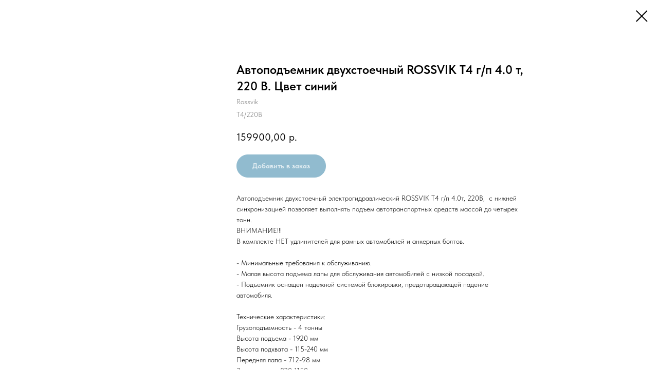

--- FILE ---
content_type: text/html; charset=UTF-8
request_url: https://www.remmaster-group.ru/b2b/ob_sto/up/2p/tproduct/482926199-759563070761-avtopodemnik-dvuhstoechnii-rossvik-t4-gp
body_size: 14414
content:
<!DOCTYPE html><html><head><meta charset="utf-8" /><meta http-equiv="Content-Type" content="text/html; charset=utf-8" /><meta name="viewport" content="width=device-width, initial-scale=1.0" /> <meta name="yandex-verification" content="62d74a1ab46dd034" /><!--metatextblock-->
<title>Автоподъемник двухстоечный ROSSVIK T4 г/п 4.0 т, 220 В. Цвет синий | РЕММАСТЕР Пермь, продажа оборудования для автосервисов и СТО</title>
<meta name="description" content="Автоподъемник двухстоечный ROSSVIK T4 грузоподъемностью 4.0 т, 220 В. цвет синий, купить в компании Реммастер Пермь. Современное подъемное оборудование для автосервисов по выгодной цене. Доставка в любой регион РФ.">
<meta name="keywords" content="Автоподъемник двухстоечный ROSSVIK T4">
<meta property="og:title" content="Автоподъемник двухстоечный ROSSVIK T4 г/п 4.0 т, 220 В. Цвет синий | РЕММАСТЕР Пермь, продажа оборудования для автосервисов и СТО" />
<meta property="og:description" content="Автоподъемник двухстоечный ROSSVIK T4 грузоподъемностью 4.0 т, 220 В. цвет синий, купить в компании Реммастер Пермь. Современное подъемное оборудование для автосервисов по выгодной цене. Доставка в любой регион РФ." />
<meta property="og:type" content="website" />
<meta property="og:url" content="https://www.remmaster-group.ru/b2b/ob_sto/up/2p/tproduct/482926199-759563070761-avtopodemnik-dvuhstoechnii-rossvik-t4-gp" />
<meta property="og:image" content="https://static.tildacdn.com/stor3235-3866-4737-a366-616164323464/49708175.png" />
<link rel="canonical" href="https://www.remmaster-group.ru/b2b/ob_sto/up/2p/tproduct/482926199-759563070761-avtopodemnik-dvuhstoechnii-rossvik-t4-gp" />
<!--/metatextblock--><meta name="format-detection" content="telephone=no" /><meta http-equiv="x-dns-prefetch-control" content="on"><link rel="dns-prefetch" href="https://ws.tildacdn.com"><link rel="dns-prefetch" href="https://static.tildacdn.com"><link rel="shortcut icon" href="https://static.tildacdn.com/tild3037-3930-4832-b239-343261663663/favicon.ico" type="image/x-icon" /><link rel="apple-touch-icon" href="https://static.tildacdn.com/tild6638-3464-4230-b634-373736316461/logo_quad.png"><link rel="apple-touch-icon" sizes="76x76" href="https://static.tildacdn.com/tild6638-3464-4230-b634-373736316461/logo_quad.png"><link rel="apple-touch-icon" sizes="152x152" href="https://static.tildacdn.com/tild6638-3464-4230-b634-373736316461/logo_quad.png"><link rel="apple-touch-startup-image" href="https://static.tildacdn.com/tild6638-3464-4230-b634-373736316461/logo_quad.png"><meta name="msapplication-TileColor" content="#000000"><meta name="msapplication-TileImage" content="https://static.tildacdn.com/tild3039-6362-4163-b163-333538356665/logo_quad.png"><!-- Assets --><script src="https://neo.tildacdn.com/js/tilda-fallback-1.0.min.js" async charset="utf-8"></script><link rel="stylesheet" href="https://static.tildacdn.com/css/tilda-grid-3.0.min.css" type="text/css" media="all" onerror="this.loaderr='y';"/><link rel="stylesheet" href="https://static.tildacdn.com/ws/project2135556/tilda-blocks-page29731715.min.css?t=1727156913" type="text/css" media="all" onerror="this.loaderr='y';" /><link rel="stylesheet" href="https://static.tildacdn.com/css/tilda-animation-2.0.min.css" type="text/css" media="all" onerror="this.loaderr='y';" /><link rel="stylesheet" href="https://static.tildacdn.com/css/tilda-forms-1.0.min.css" type="text/css" media="all" onerror="this.loaderr='y';" /><link rel="stylesheet" href="https://static.tildacdn.com/css/tilda-popup-1.1.min.css" type="text/css" media="all" /><link rel="stylesheet" href="https://static.tildacdn.com/css/tilda-slds-1.4.min.css" type="text/css" media="all" /><link rel="stylesheet" href="https://static.tildacdn.com/css/tilda-catalog-1.1.min.css" type="text/css" media="all" /><link rel="stylesheet" href="https://static.tildacdn.com/css/tilda-cover-1.0.min.css" type="text/css" media="all" onerror="this.loaderr='y';" /><link rel="stylesheet" href="https://static.tildacdn.com/css/tilda-cart-1.0.min.css" type="text/css" media="all" onerror="this.loaderr='y';" /><link rel="stylesheet" href="https://static.tildacdn.com/css/tilda-zoom-2.0.min.css" type="text/css" media="all" /><link rel="stylesheet" href="https://static.tildacdn.com/css/fonts-tildasans.css" type="text/css" media="all" onerror="this.loaderr='y';" /><script nomodule src="https://static.tildacdn.com/js/tilda-polyfill-1.0.min.js" charset="utf-8"></script><script type="text/javascript">function t_onReady(func) {
if (document.readyState != 'loading') {
func();
} else {
document.addEventListener('DOMContentLoaded', func);
}
}
function t_onFuncLoad(funcName, okFunc, time) {
if (typeof window[funcName] === 'function') {
okFunc();
} else {
setTimeout(function() {
t_onFuncLoad(funcName, okFunc, time);
},(time || 100));
}
}function t_throttle(fn, threshhold, scope) {return function () {fn.apply(scope || this, arguments);};}function t396_initialScale(t){t=document.getElementById("rec"+t);if(t){t=t.querySelector(".t396__artboard");if(t){var e,r=document.documentElement.clientWidth,a=[];if(i=t.getAttribute("data-artboard-screens"))for(var i=i.split(","),l=0;l<i.length;l++)a[l]=parseInt(i[l],10);else a=[320,480,640,960,1200];for(l=0;l<a.length;l++){var n=a[l];n<=r&&(e=n)}var o="edit"===window.allrecords.getAttribute("data-tilda-mode"),d="center"===t396_getFieldValue(t,"valign",e,a),c="grid"===t396_getFieldValue(t,"upscale",e,a),s=t396_getFieldValue(t,"height_vh",e,a),u=t396_getFieldValue(t,"height",e,a),g=!!window.opr&&!!window.opr.addons||!!window.opera||-1!==navigator.userAgent.indexOf(" OPR/");if(!o&&d&&!c&&!s&&u&&!g){for(var _=parseFloat((r/e).toFixed(3)),f=[t,t.querySelector(".t396__carrier"),t.querySelector(".t396__filter")],l=0;l<f.length;l++)f[l].style.height=Math.floor(parseInt(u,10)*_)+"px";t396_scaleInitial__getElementsToScale(t).forEach(function(t){t.style.zoom=_})}}}}function t396_scaleInitial__getElementsToScale(t){return t?Array.prototype.slice.call(t.children).filter(function(t){return t&&(t.classList.contains("t396__elem")||t.classList.contains("t396__group"))}):[]}function t396_getFieldValue(t,e,r,a){var i=a[a.length-1],l=r===i?t.getAttribute("data-artboard-"+e):t.getAttribute("data-artboard-"+e+"-res-"+r);if(!l)for(var n=0;n<a.length;n++){var o=a[n];if(!(o<=r)&&(l=o===i?t.getAttribute("data-artboard-"+e):t.getAttribute("data-artboard-"+e+"-res-"+o)))break}return l}</script><script src="https://static.tildacdn.com/js/jquery-1.10.2.min.js" charset="utf-8" onerror="this.loaderr='y';"></script> <script src="https://static.tildacdn.com/js/tilda-scripts-3.0.min.js" charset="utf-8" defer onerror="this.loaderr='y';"></script><script src="https://static.tildacdn.com/ws/project2135556/tilda-blocks-page29731715.min.js?t=1727156913" charset="utf-8" onerror="this.loaderr='y';"></script><script src="https://static.tildacdn.com/js/tilda-lazyload-1.0.min.js" charset="utf-8" async onerror="this.loaderr='y';"></script><script src="https://static.tildacdn.com/js/tilda-animation-2.0.min.js" charset="utf-8" async onerror="this.loaderr='y';"></script><script src="https://static.tildacdn.com/js/tilda-menu-1.0.min.js" charset="utf-8" async onerror="this.loaderr='y';"></script><script src="https://static.tildacdn.com/js/tilda-zero-1.1.min.js" charset="utf-8" async onerror="this.loaderr='y';"></script><script src="https://static.tildacdn.com/js/hammer.min.js" charset="utf-8" async onerror="this.loaderr='y';"></script><script src="https://static.tildacdn.com/js/tilda-slds-1.4.min.js" charset="utf-8" async onerror="this.loaderr='y';"></script><script src="https://static.tildacdn.com/js/tilda-products-1.0.min.js" charset="utf-8" async onerror="this.loaderr='y';"></script><script src="https://static.tildacdn.com/js/tilda-catalog-1.1.min.js" charset="utf-8" async onerror="this.loaderr='y';"></script><script src="https://static.tildacdn.com/js/tilda-forms-1.0.min.js" charset="utf-8" async onerror="this.loaderr='y';"></script><script src="https://static.tildacdn.com/js/tilda-cover-1.0.min.js" charset="utf-8" async onerror="this.loaderr='y';"></script><script src="https://static.tildacdn.com/js/tilda-popup-1.0.min.js" charset="utf-8" async onerror="this.loaderr='y';"></script><script src="https://static.tildacdn.com/js/tilda-cart-1.0.min.js" charset="utf-8" async onerror="this.loaderr='y';"></script><script src="https://static.tildacdn.com/js/tilda-zoom-2.0.min.js" charset="utf-8" async onerror="this.loaderr='y';"></script><script src="https://static.tildacdn.com/js/tilda-zero-scale-1.0.min.js" charset="utf-8" async onerror="this.loaderr='y';"></script><script src="https://static.tildacdn.com/js/tilda-skiplink-1.0.min.js" charset="utf-8" async onerror="this.loaderr='y';"></script><script src="https://static.tildacdn.com/js/tilda-events-1.0.min.js" charset="utf-8" async onerror="this.loaderr='y';"></script>
<meta name="yandex-verification" content="ba55122ad0155533" />
<!-- calltouch -->
<script>
(function(w,d,n,c){w.CalltouchDataObject=n;w[n]=function(){w[n]["callbacks"].push(arguments)};if(!w[n]["callbacks"]){w[n]["callbacks"]=[]}w[n]["loaded"]=false;if(typeof c!=="object"){c=[c]}w[n]["counters"]=c;for(var i=0;i<c.length;i+=1){p(c[i])}function p(cId){var a=d.getElementsByTagName("script")[0],s=d.createElement("script"),i=function(){a.parentNode.insertBefore(s,a)},m=typeof Array.prototype.find === 'function',n=m?"init-min.js":"init.js";s.async=true;s.src="https://mod.calltouch.ru/"+n+"?id="+cId;if(w.opera=="[object Opera]"){d.addEventListener("DOMContentLoaded",i,false)}else{i()}}})(window,document,"ct","m256ujlf");
</script>
<!-- calltouch -->
<!-- calltouch requsest -->
<script type="text/javascript">
    Element.prototype.matches || (Element.prototype.matches = Element.prototype.matchesSelector || Element.prototype.webkitMatchesSelector || Element.prototype.mozMatchesSelector || Element.prototype.msMatchesSelector), Element.prototype.closest || (Element.prototype.closest = function (e) { for (var t = this; t;) { if (t.matches(e)) return t; t = t.parentElement } return null });
    var ct_get_val = function (form, selector) { if (!!form.querySelector(selector)) { return form.querySelector(selector).value; } else { return ''; } }
    var calltouch_sender = function (form, is_zero_block) {
        console.log(form);
        var fio = ct_get_val(form, 'input[data-tilda-rule="name"]'); if (!fio) { fio = ct_get_val(form, 'input[name="name"],input[name="Name"]'); }
        var phone = ct_get_val(form, 'input[data-tilda-rule="phone"]'); if (!phone) { phone = ct_get_val(form, 'input[name="phone"],input[name="Phone"]'); }
        var email = ct_get_val(form, 'input[data-tilda-rule="email"]'); if (!email) { email = ct_get_val(form, 'input[name="email"],input[name="Email"]'); }
        var sub = 'Заявка с ' + location.hostname;
        //if (ct_get_val(form, 'input[name="tildaspec-formname"]').length > 0) { sub = ct_get_val(form, 'input[name="tildaspec-formname"]'); }
        var ct_data = {
            fio: fio,
            phoneNumber: phone,
            email: email,
            subject: sub,
            requestUrl: location.href,
            sessionId: window.ct('calltracking_params','m256ujlf').sessionId
        };
        var post_data = Object.keys(ct_data).reduce(function (a, k) { if (!!ct_data[k]) { a.push(k + '=' + encodeURIComponent(ct_data[k])); } return a }, []).join('&');
        var ct_site_id = window.ct('calltracking_params','m256ujlf').siteId;
        var ct_valid = !!phone || !!email;
        console.log(ct_data, ct_valid);
        if (ct_valid && !window.ct_snd_flag) {
            window.ct_snd_flag = 1; setTimeout(function () { window.ct_snd_flag = 0; }, 20000);
            calltouch_send_request(post_data, ct_site_id);
        }
        if (is_zero_block) { var su = form.getAttribute('data-success-url'); if (su) { console.log('ct_start_timeout'); setTimeout(function () { console.log('ct_end_timeout'); window.location.href = su; }, 1000); } }
    }
    var set_calltouch_listener = function (form, is_zero_block) {
        form.addEventListener('tildaform:aftersuccess', function (e) { calltouch_sender(form, is_zero_block); });
        if (!is_zero_block) {
            var success_callback = form.getAttribute('data-success-callback'); var formsended_callback = form.getAttribute('data-formsended-callback');
            if (!!success_callback) {
                if (success_callback == 't702_onSuccess') { window.t702_onSuccess_def = success_callback; form.setAttribute('data-success-callback', 't702_onSuccess_ct_fix'); }
                if (success_callback == 't396_onSuccess') { window.t396_onSuccess_def = success_callback; form.setAttribute('data-success-callback', 't396_onSuccess_ct_fix'); }
                if (success_callback == 't678_onSuccess') { window.t678_onSuccess_def = success_callback; form.setAttribute('data-success-callback', 't678_onSuccess_ct_fix'); }
            }
            if (!!formsended_callback) {
                if (formsended_callback == 't706_onSuccessCallback') { window.t706_onSuccessCallback_def = form.getAttribute('data-formsended-callback'); form.setAttribute('data-formsended-callback', 't706_onSuccessCallback_ct_fix'); }
            }
        }
    }
    var calltouch_send_request = function (post_data, ct_site_id) { var ct_url = 'https://api.calltouch.ru/calls-service/RestAPI/requests/' + ct_site_id + '/register/'; if (window.jQuery) { jQuery.ajax({ url: ct_url, dataType: 'json', type: 'POST', data: post_data, async: false }); } else { var request = window.ActiveXObject ? new ActiveXObject("Microsoft.XMLHTTP") : new XMLHttpRequest(); request.open('POST', ct_url, true); request.setRequestHeader('Content-Type', 'application/x-www-form-urlencoded'); request.send(post_data); } }
    if (document.readyState !== 'loading') {
        [].forEach.call(document.querySelectorAll('form'), function (el) { set_calltouch_listener(el, false); });
    } else {
        document.addEventListener('DOMContentLoaded', function () {
            [].forEach.call(document.querySelectorAll('form'), function (el) { set_calltouch_listener(el, false); });
        });
    }
    window.t396_onSuccess = function (form) { if (!form) return; if (!form.id) { calltouch_sender(form[0], true); } else { calltouch_sender(form, true); } }
    window.t702_onSuccess_ct_fix = function (form) { console.log('ct_start_timeout'); setTimeout(function () { console.log('ct_end_timeout'); window[window.t702_onSuccess_def](form); }, 1000); }
    window.t396_onSuccess_ct_fix = function (form) { console.log('ct_start_timeout'); setTimeout(function () { console.log('ct_end_timeout'); window[window.t396_onSuccess_def](form); }, 1000); }
    window.t678_onSuccess_ct_fix = function (form) { console.log('ct_start_timeout'); setTimeout(function () { console.log('ct_end_timeout'); window[window.t678_onSuccess_def](form); }, 1000); }
    window.t706_onSuccessCallback_ct_fix = function (form) { console.log('ct_start_timeout'); setTimeout(function () { console.log('ct_end_timeout'); window[window.t706_onSuccessCallback_def](form); }, 1000); }
</script>
<!-- calltouch requsest -->
<script type="text/javascript">window.dataLayer = window.dataLayer || [];</script><script type="text/javascript">(function () {
if((/bot|google|yandex|baidu|bing|msn|duckduckbot|teoma|slurp|crawler|spider|robot|crawling|facebook/i.test(navigator.userAgent))===false && typeof(sessionStorage)!='undefined' && sessionStorage.getItem('visited')!=='y' && document.visibilityState){
var style=document.createElement('style');
style.type='text/css';
style.innerHTML='@media screen and (min-width: 980px) {.t-records {opacity: 0;}.t-records_animated {-webkit-transition: opacity ease-in-out .2s;-moz-transition: opacity ease-in-out .2s;-o-transition: opacity ease-in-out .2s;transition: opacity ease-in-out .2s;}.t-records.t-records_visible {opacity: 1;}}';
document.getElementsByTagName('head')[0].appendChild(style);
function t_setvisRecs(){
var alr=document.querySelectorAll('.t-records');
Array.prototype.forEach.call(alr, function(el) {
el.classList.add("t-records_animated");
});
setTimeout(function () {
Array.prototype.forEach.call(alr, function(el) {
el.classList.add("t-records_visible");
});
sessionStorage.setItem("visited", "y");
}, 400);
} 
document.addEventListener('DOMContentLoaded', t_setvisRecs);
}
})();</script></head><body class="t-body" style="margin:0;"><!--allrecords--><div id="allrecords" class="t-records" data-product-page="y" data-hook="blocks-collection-content-node" data-tilda-project-id="2135556" data-tilda-page-id="29731715" data-tilda-page-alias="b2b/ob_sto/up/2p" data-tilda-formskey="2ffc54d95d8169120d2d660c635fb68f" data-tilda-lazy="yes" data-tilda-root-zone="com" data-tilda-project-headcode="yes" data-tilda-ts="y">
<!-- PRODUCT START -->

                
                        
                    
        
        

<div id="rec482926199" class="r t-rec" style="background-color:#ffffff;" data-bg-color="#ffffff">
    <div class="t-store t-store__prod-snippet__container">

        
        
        <a href="https://www.remmaster-group.ru/b2b/ob_sto/up/2p" class="t-popup__close" style="position:absolute; background-color:#ffffff">
            <div class="t-popup__close-wrapper">
                <svg class="t-popup__close-icon t-popup__close-icon_arrow" width="26px" height="26px" viewBox="0 0 26 26" version="1.1" xmlns="http://www.w3.org/2000/svg" xmlns:xlink="http://www.w3.org/1999/xlink"><path d="M10.4142136,5 L11.8284271,6.41421356 L5.829,12.414 L23.4142136,12.4142136 L23.4142136,14.4142136 L5.829,14.414 L11.8284271,20.4142136 L10.4142136,21.8284271 L2,13.4142136 L10.4142136,5 Z" fill="#000000"></path></svg>
                <svg class="t-popup__close-icon t-popup__close-icon_cross" width="23px" height="23px" viewBox="0 0 23 23" version="1.1" xmlns="http://www.w3.org/2000/svg" xmlns:xlink="http://www.w3.org/1999/xlink"><g stroke="none" stroke-width="1" fill="#000000" fill-rule="evenodd"><rect transform="translate(11.313708, 11.313708) rotate(-45.000000) translate(-11.313708, -11.313708) " x="10.3137085" y="-3.6862915" width="2" height="30"></rect><rect transform="translate(11.313708, 11.313708) rotate(-315.000000) translate(-11.313708, -11.313708) " x="10.3137085" y="-3.6862915" width="2" height="30"></rect></g></svg>
            </div>
        </a>
        
        <div class="js-store-product js-product t-store__product-snippet" data-product-lid="759563070761" data-product-uid="759563070761" itemscope itemtype="http://schema.org/Product">
            <meta itemprop="productID" content="759563070761" />

            <div class="t-container">
                <div>
                    <meta itemprop="image" content="https://static.tildacdn.com/stor3235-3866-4737-a366-616164323464/49708175.png" />
                    <div class="t-store__prod-popup__slider js-store-prod-slider t-store__prod-popup__col-left t-col t-col_4">
                        <div class="js-product-img" style="width:100%;padding-bottom:75%;background-size:cover;opacity:0;">
                        </div>
                    </div>
                    <div class="t-store__prod-popup__info t-align_left t-store__prod-popup__col-right t-col t-col_6">

                        <div class="t-store__prod-popup__title-wrapper">
                            <h1 class="js-store-prod-name js-product-name t-store__prod-popup__name t-name t-name_xl" itemprop="name" >Автоподъемник двухстоечный ROSSVIK T4 г/п 4.0 т, 220 В. Цвет синий</h1>
                            <div class="t-store__prod-popup__brand t-descr t-descr_xxs" itemprop="brand" itemscope itemtype="https://schema.org/Brand">
                                <span itemprop="name" class="js-product-brand">Rossvik</span>                            </div>
                            <div class="t-store__prod-popup__sku t-descr t-descr_xxs">
                                <span class="js-store-prod-sku js-product-sku" translate="no" itemprop="sku">
                                    T4/220В
                                </span>
                            </div>
                        </div>

                                                                        <div itemprop="offers" itemscope itemtype="http://schema.org/Offer" style="display:none;">
                            <meta itemprop="serialNumber" content="759563070761" />
                                                        <meta itemprop="sku" content="T4/220В" />
                                                        <meta itemprop="price" content="159900.00" />
                            <meta itemprop="priceCurrency" content="RUB" />
                                                        <link itemprop="availability" href="http://schema.org/InStock">
                                                    </div>
                        
                                                
                        <div class="js-store-price-wrapper t-store__prod-popup__price-wrapper">
                            <div class="js-store-prod-price t-store__prod-popup__price t-store__prod-popup__price-item t-name t-name_md" style="font-weight:400;">
                                                                <div class="js-product-price js-store-prod-price-val t-store__prod-popup__price-value" data-product-price-def="159900.0000" data-product-price-def-str="159900,00">159900,00</div><div class="t-store__prod-popup__price-currency" translate="no">р.</div>
                                                            </div>
                            <div class="js-store-prod-price-old t-store__prod-popup__price_old t-store__prod-popup__price-item t-name t-name_md" style="font-weight:400;display:none;">
                                                                <div class="js-store-prod-price-old-val t-store__prod-popup__price-value"></div><div class="t-store__prod-popup__price-currency" translate="no">р.</div>
                                                            </div>
                        </div>

                        <div class="js-product-controls-wrapper">
                        </div>

                        <div class="t-store__prod-popup__links-wrapper">
                                                    </div>

                                                <div class="t-store__prod-popup__btn-wrapper"   tt="Добавить в заказ">
                                                        <a href="#order" class="t-store__prod-popup__btn t-store__prod-popup__btn_disabled t-btn t-btn_sm" style="color:#ffffff;background-color:#24789f;border:1px solid #24789f;border-radius:30px;-moz-border-radius:30px;-webkit-border-radius:30px;">
                                <table style="width:100%; height:100%;">
                                    <tbody>
                                        <tr>
                                            <td class="js-store-prod-popup-buy-btn-txt">Добавить в заказ</td>
                                        </tr>
                                    </tbody>
                                </table>
                            </a>
                                                    </div>
                        
                        <div class="js-store-prod-text t-store__prod-popup__text t-descr t-descr_xxs" >
                                                    <div class="js-store-prod-all-text" itemprop="description">
                                Автоподъемник двухстоечный электрогидравлический ROSSVIK T4 г/п 4.0т, 220В,&nbsp;&nbsp;с нижней синхронизацией позволяет выполнять подъем автотранспортных средств массой до четырех тонн.<br />ВНИМАНИЕ!!!<br />В комплекте НЕТ удлинителей для рамных автомобилей и анкерных болтов.<br /><br />- Минимальные требования к обслуживанию.<br />- Малая высота подъема лапы для обслуживания автомобилей с низкой посадкой.<br />- Подъемник оснащен надежной системой блокировки, предотвращающей падение автомобиля.<br /><br />Технические характеристики:<br />Грузоподъемность - 4 тонны<br />Высота подъема - 1920 мм<br />Высота подхвата - 115-240 мм<br />Передняя лапа - 712-98 мм<br />Задняя лапа - 830-1150 мм<br />Расстояние между стойками - 2799 мм<br />Ширина проезда - 2500 мм<br />Время подъема - 40-60 сек<br />Напряжение питания&nbsp;&nbsp;- 220В<br />Мощность - 2,2 кВт<br />Ширина - 3420 мм<br />Высота - 2826 мм<br />Вес нетто/брутто - 580/630 кг<br /><br />Упаковка - 2950*540*700 мм<br />&nbsp;&nbsp;&nbsp;&nbsp;&nbsp;&nbsp;&nbsp;&nbsp;&nbsp;&nbsp;&nbsp;&nbsp;&nbsp;&nbsp;&nbsp;&nbsp;&nbsp;&nbsp;&nbsp;&nbsp;&nbsp;&nbsp;&nbsp;&nbsp;1000*300*400 мм<br /><br />Механическая система стопоров, съем с двух колонн.                            </div>
                                                                            <div class="js-store-prod-all-charcs">
                                                                                                                                                                        </div>
                                                </div>

                    </div>
                </div>

                            </div>
        </div>
                <div class="js-store-error-msg t-store__error-msg-cont"></div>
        <div itemscope itemtype="http://schema.org/ImageGallery" style="display:none;">
                                            <div itemprop="associatedMedia" itemscope itemtype="https://schema.org/ImageObject" style="display:none;">
                    <meta itemprop="image" content="https://static.tildacdn.com/stor3235-3866-4737-a366-616164323464/49708175.png" />
                    <meta itemprop="caption" content="автоподъемник двухстоечный ROSSVIK T4" />
                </div>
                                    </div>

    </div>

                        
                        
    
    <style>
        /* body bg color */
        
        .t-body {
            background-color:#ffffff;
        }
        

        /* body bg color end */
        /* Slider stiles */
        .t-slds__bullet_active .t-slds__bullet_body {
            background-color: #000000 !important;
        }

        .t-slds__bullet:hover .t-slds__bullet_body {
            background-color: #000000 !important;
        }
        /* Slider stiles end */
    </style>
    

        
        
        
        
        
        <style>
        .t-store__product-snippet .t-btn:not(.t-animate_no-hover):hover{
            background-color: #ffffff !important;
            color: #24789f !important;
            border-color: #24789f !important;
            
    	}
        .t-store__product-snippet .t-btn:not(.t-animate_no-hover){
            -webkit-transition: background-color 0.2s ease-in-out, color 0.2s ease-in-out, border-color 0.2s ease-in-out, box-shadow 0.2s ease-in-out; transition: background-color 0.2s ease-in-out, color 0.2s ease-in-out, border-color 0.2s ease-in-out, box-shadow 0.2s ease-in-out;
        }
        </style>
        

        
        
    <style>
        

        

        
    </style>
    
    
        
    <style>
        
    </style>
    
    
        
    <style>
        
    </style>
    
    
        
        <style>
    
                                    
        </style>
    
    
    <div class="js-store-tpl-slider-arrows" style="display: none;">
                


<div class="t-slds__arrow_wrapper t-slds__arrow_wrapper-left" data-slide-direction="left">
  <div class="t-slds__arrow t-slds__arrow-left t-slds__arrow-withbg" style="width: 40px; height: 40px;border: 1px solid #000000;background-color: rgba(255,255,255,1);">
    <div class="t-slds__arrow_body t-slds__arrow_body-left" style="width: 9px;">
      <svg style="display: block" viewBox="0 0 9.3 17" xmlns="http://www.w3.org/2000/svg" xmlns:xlink="http://www.w3.org/1999/xlink">
                <desc>Left</desc>
        <polyline
        fill="none"
        stroke="#000000"
        stroke-linejoin="butt"
        stroke-linecap="butt"
        stroke-width="1"
        points="0.5,0.5 8.5,8.5 0.5,16.5"
        />
      </svg>
    </div>
  </div>
</div>
<div class="t-slds__arrow_wrapper t-slds__arrow_wrapper-right" data-slide-direction="right">
  <div class="t-slds__arrow t-slds__arrow-right t-slds__arrow-withbg" style="width: 40px; height: 40px;border: 1px solid #000000;background-color: rgba(255,255,255,1);">
    <div class="t-slds__arrow_body t-slds__arrow_body-right" style="width: 9px;">
      <svg style="display: block" viewBox="0 0 9.3 17" xmlns="http://www.w3.org/2000/svg" xmlns:xlink="http://www.w3.org/1999/xlink">
        <desc>Right</desc>
        <polyline
        fill="none"
        stroke="#000000"
        stroke-linejoin="butt"
        stroke-linecap="butt"
        stroke-width="1"
        points="0.5,0.5 8.5,8.5 0.5,16.5"
        />
      </svg>
    </div>
  </div>
</div>    </div>

    
    <script>
        t_onReady(function() {
            var tildacopyEl = document.getElementById('tildacopy');
            if (tildacopyEl) tildacopyEl.style.display = 'none';

            var recid = '482926199';
            var options = {};
            var product = {"uid":759563070761,"rootpartid":1417943,"title":"Автоподъемник двухстоечный ROSSVIK T4 г\/п 4.0 т, 220 В. Цвет синий","brand":"Rossvik","descr":"ЕК000009079","text":"Автоподъемник двухстоечный электрогидравлический ROSSVIK T4 г\/п 4.0т, 220В,&nbsp;&nbsp;с нижней синхронизацией позволяет выполнять подъем автотранспортных средств массой до четырех тонн.<br \/>ВНИМАНИЕ!!!<br \/>В комплекте НЕТ удлинителей для рамных автомобилей и анкерных болтов.<br \/><br \/>- Минимальные требования к обслуживанию.<br \/>- Малая высота подъема лапы для обслуживания автомобилей с низкой посадкой.<br \/>- Подъемник оснащен надежной системой блокировки, предотвращающей падение автомобиля.<br \/><br \/>Технические характеристики:<br \/>Грузоподъемность - 4 тонны<br \/>Высота подъема - 1920 мм<br \/>Высота подхвата - 115-240 мм<br \/>Передняя лапа - 712-98 мм<br \/>Задняя лапа - 830-1150 мм<br \/>Расстояние между стойками - 2799 мм<br \/>Ширина проезда - 2500 мм<br \/>Время подъема - 40-60 сек<br \/>Напряжение питания&nbsp;&nbsp;- 220В<br \/>Мощность - 2,2 кВт<br \/>Ширина - 3420 мм<br \/>Высота - 2826 мм<br \/>Вес нетто\/брутто - 580\/630 кг<br \/><br \/>Упаковка - 2950*540*700 мм<br \/>&nbsp;&nbsp;&nbsp;&nbsp;&nbsp;&nbsp;&nbsp;&nbsp;&nbsp;&nbsp;&nbsp;&nbsp;&nbsp;&nbsp;&nbsp;&nbsp;&nbsp;&nbsp;&nbsp;&nbsp;&nbsp;&nbsp;&nbsp;&nbsp;1000*300*400 мм<br \/><br \/>Механическая система стопоров, съем с двух колонн.","sku":"T4\/220В","price":"159900.0000","gallery":[{"alt":"автоподъемник двухстоечный ROSSVIK T4","img":"https:\/\/static.tildacdn.com\/stor3235-3866-4737-a366-616164323464\/49708175.png"}],"sort":1174200,"portion":0,"newsort":0,"json_chars":"null","externalid":"446uy79pNSVPMnG3she1","pack_label":"lwh","pack_x":0,"pack_y":0,"pack_z":0,"pack_m":0,"serverid":"master","servertime":"1708544131.2769","parentuid":"","editions":[{"uid":759563070761,"price":"159 900.00","priceold":"","sku":"T4\/220В","quantity":"","img":"https:\/\/static.tildacdn.com\/stor3235-3866-4737-a366-616164323464\/49708175.png"}],"characteristics":[],"properties":[],"partuids":[739833220881],"url":"https:\/\/www.remmaster-group.ru\/b2b\/ob_sto\/up\/2p\/tproduct\/482926199-759563070761-avtopodemnik-dvuhstoechnii-rossvik-t4-gp"};

            // draw slider or show image for SEO
            if (window.isSearchBot) {
                var imgEl = document.querySelector('.js-product-img');
                if (imgEl) imgEl.style.opacity = '1';
            } else {
                
                var prodcard_optsObj = {
    hasWrap: false,
    txtPad: '',
    bgColor: '',
    borderRadius: '',
    shadowSize: '0px',
    shadowOpacity: '',
    shadowSizeHover: '',
    shadowOpacityHover: '',
    shadowShiftyHover: '',
    btnTitle1: '',
    btnLink1: 'popup',
    btnTitle2: 'Заказать',
    btnLink2: 'order',
    showOpts: true};

var price_optsObj = {
    color: '',
    colorOld: '',
    fontSize: '',
    fontWeight: '400'
};

var popup_optsObj = {
    columns: '4',
    columns2: '6',
    isVertical: '',
    align: 'left',
    btnTitle: 'Добавить в заказ',
    closeText: '',
    iconColor: '#000000',
    containerBgColor: '#ffffff',
    overlayBgColorRgba: 'rgba(0,0,0,0.70)',
    popupStat: '',
    popupContainer: '',
    fixedButton: true,
    mobileGalleryStyle: ''
};

var slider_optsObj = {
    anim_speed: '',
    arrowColor: '#000000',
    videoPlayerIconColor: '',
    cycle: '',
    controls: 'arrowsthumbs',
    bgcolor: ''
};

var slider_dotsOptsObj = {
    size: '10',
    bgcolor: '#000000',
    bordersize: '',
    bgcoloractive: '#000000'
};

var slider_slidesOptsObj = {
    zoomable: true,
    bgsize: 'cover',
    ratio: '1'
};

var typography_optsObj = {
    descrColor: '',
    titleColor: ''
};

var default_sortObj = {
    in_stock: false};

var btn1_style = 'border-radius:30px;-moz-border-radius:30px;-webkit-border-radius:30px;color:#ffffff;background-color:#24789f;border:1px solid #24789f;';
var btn2_style = 'border-radius:30px;-moz-border-radius:30px;-webkit-border-radius:30px;color:#ffffff;background-color:#24789f;border:1px solid #ffffff;';

var options_catalog = {
    btn1_style: btn1_style,
    btn2_style: btn2_style,
    storepart: '739833220881',
    prodCard: prodcard_optsObj,
    popup_opts: popup_optsObj,
    defaultSort: default_sortObj,
    slider_opts: slider_optsObj,
    slider_dotsOpts: slider_dotsOptsObj,
    slider_slidesOpts: slider_slidesOptsObj,
    typo: typography_optsObj,
    price: price_optsObj,
    blocksInRow: '4',
    imageHover: true,
    imageHeight: '',
    imageRatioClass: 't-store__card__imgwrapper_1-1',
    align: 'left',
    vindent: '',
    isHorizOnMob:false,
    itemsAnim: 'fadeinup',
    hasOriginalAspectRatio: false,
    markColor: '#ffffff',
    markBgColor: '#ff4a4a',
    currencySide: 'r',
    currencyTxt: 'р.',
    currencySeparator: ',',
    currencyDecimal: '',
    btnSize: '',
    verticalAlignButtons: true,
    hideFilters: false,
    titleRelevants: '',
    showRelevants: '',
    relevants_slider: false,
    relevants_quantity: '',
    isFlexCols: true,
    isPublishedPage: true,
    previewmode: true,
    colClass: 't-col t-col_3',
    ratio: '1_1',
    sliderthumbsside: '',
    showStoreBtnQuantity: '',
    tabs: '',
    galleryStyle: '',
    title_typo: '',
    descr_typo: '',
    price_typo: '',
    price_old_typo: '',
    menu_typo: '',
    options_typo: '',
    sku_typo: '',
    characteristics_typo: '',
    button_styles: '',
    button2_styles: '',
    buttonicon: '',
    buttoniconhover: '',
};                
                // emulate, get options_catalog from file store_catalog_fields
                options = options_catalog;
                options.typo.title = "" || '';
                options.typo.descr = "" || '';

                try {
                    if (options.showRelevants) {
                        var itemsCount = '4';
                        var relevantsMethod;
                        switch (options.showRelevants) {
                            case 'cc':
                                relevantsMethod = 'current_category';
                                break;
                            case 'all':
                                relevantsMethod = 'all_categories';
                                break;
                            default:
                                relevantsMethod = 'category_' + options.showRelevants;
                                break;
                        }

                        t_onFuncLoad('t_store_loadProducts', function() {
                            t_store_loadProducts(
                                'relevants',
                                recid,
                                options,
                                false,
                                {
                                    currentProductUid: '759563070761',
                                    relevantsQuantity: itemsCount,
                                    relevantsMethod: relevantsMethod,
                                    relevantsSort: 'random'
                                }
                            );
                        });
                    }
                } catch (e) {
                    console.log('Error in relevants: ' + e);
                }
            }

            
                            options.popup_opts.btnTitle = 'Добавить в заказ';
                        

            window.tStoreOptionsList = [{"title":"Напряжение","params":{"view":"select","hasColor":false,"linkImage":false},"values":[{"id":17571409,"value":"220в"},{"id":17571406,"value":"380в"}]},{"title":"Варианты","params":{"view":"select","hasColor":false,"linkImage":false},"values":[{"id":19818253,"value":"Light серия"},{"id":19818244,"value":"P серия"},{"id":19818250,"value":"T серия"},{"id":19818247,"value":"V серия"},{"id":18363082,"value":"Без кабинета"},{"id":18363079,"value":"Стандарт"},{"id":18363085,"value":"ямный, с кабинетом"}]},{"title":"Вес","params":{"view":"select","hasColor":false,"linkImage":false},"values":[{"id":19818646,"value":"0,1л"},{"id":19128697,"value":"0,25л"},{"id":19127710,"value":"0,5л"},{"id":19128583,"value":"10кг"},{"id":19128199,"value":"10л"},{"id":19129339,"value":"12кг"},{"id":19128511,"value":"12л"},{"id":19129240,"value":"1кг"},{"id":19126777,"value":"1л"},{"id":19129138,"value":"20кг"},{"id":19127596,"value":"20л"},{"id":19129387,"value":"21кг"},{"id":19127734,"value":"21л"},{"id":19129246,"value":"23кг"},{"id":19129342,"value":"24кг"},{"id":19128580,"value":"5кг"},{"id":19126780,"value":"5л"},{"id":19129243,"value":"6кг"}]},{"title":"Кол-во","params":{"view":"select","hasColor":false,"linkImage":false},"values":[{"id":22026238,"value":"1"},{"id":22026242,"value":"5"}]},{"title":"Вид","params":{"view":"select","hasColor":false,"linkImage":false},"values":[{"id":22102358,"value":"1"},{"id":22102362,"value":"2"},{"id":22102366,"value":"3"},{"id":22102370,"value":"4"}]}];

            t_onFuncLoad('t_store_productInit', function() {
                t_store_productInit(recid, options, product);
            });

            // if user coming from catalog redirect back to main page
            if (window.history.state && (window.history.state.productData || window.history.state.storepartuid)) {
                window.onpopstate = function() {
                    window.history.replaceState(null, null, window.location.origin);
                    window.location.replace(window.location.origin);
                };
            }
        });
    </script>
    

</div>


<!-- PRODUCT END -->

<div id="rec480960269" class="r t-rec" style="" data-animationappear="off" data-record-type="706"><!-- @classes: t-text t-text_xs t-name t-name_xs t-name_md t-btn t-btn_sm --><script>t_onReady(function () {
setTimeout(function () {
t_onFuncLoad('tcart__init', function () {
tcart__init('480960269');
});
}, 50);
var userAgent = navigator.userAgent.toLowerCase();
var body = document.body;
if (!body) return;
/* fix Instagram iPhone keyboard bug */
if (userAgent.indexOf('instagram') !== -1 && userAgent.indexOf('iphone') !== -1) {
body.style.position = 'relative';
}
var rec = document.querySelector('#rec480960269');
if (!rec) return;
var cartWindow = rec.querySelector('.t706__cartwin,.t706__cartpage');
var allRecords = document.querySelector('.t-records');
var currentMode = allRecords.getAttribute('data-tilda-mode');
if (cartWindow && currentMode !== 'edit' && currentMode !== 'preview') {
cartWindow.addEventListener(
'scroll',
t_throttle(function () {
if (window.lazy === 'y' || document.querySelector('#allrecords').getAttribute('data-tilda-lazy') === 'yes') {
t_onFuncLoad('t_lazyload_update', function () {
t_lazyload_update();
});
}
}, 500)
);
}
});</script><div class="t706" data-cart-fullscreen="yes" data-cart-countdown="yes" data-opencart-onorder="yes" data-project-currency="р." data-project-currency-side="r" data-project-currency-sep="," data-project-currency-code="RUB" ><div class="t706__carticon" style=""><div class="t706__carticon-text t-name t-name_xs"></div> <div class="t706__carticon-wrapper"><div class="t706__carticon-imgwrap" ><svg role="img" class="t706__carticon-img" xmlns="http://www.w3.org/2000/svg" viewBox="0 0 64 64"><path fill="none" stroke-width="2" stroke-miterlimit="10" d="M44 18h10v45H10V18h10z"/><path fill="none" stroke-width="2" stroke-miterlimit="10" d="M22 24V11c0-5.523 4.477-10 10-10s10 4.477 10 10v13"/></svg></div><div class="t706__carticon-counter js-carticon-counter"></div></div></div><div class="t706__cartpage" style="display: none;"><div class="t706__cartpage-top"><button type="button" class="t706__cartpage-back" aria-label="Назад"><svg role="presentation" class="t706__close-icon t706__cartpage-back-icon" width="1em" height="1em" viewBox="0 0 26 26"><g fill-rule="evenodd" stroke-width="2" fill="#000" fill-rule="evenodd"><path d="m10.4142 5 1.4142 1.4142L5.829 12.414l17.5852.0002v2L5.829 14.414l5.9994 6.0002-1.4142 1.4142L2 13.4142 10.4142 5Z" /></g></svg></button><div class="t706__cartpage-heading t-name t-name_xl"></div><button type="button" class="t706__cartpage-close" aria-label="Закрыть корзину"><svg role="presentation" class="t706__close-icon t706__cartpage-close-icon" width="1em" height="1em" viewBox="0 0 23 23"><g fill-rule="evenodd" stroke-width="2" fill="#000" fill-rule="evenodd"><path d="M0 1.4142 2.1213-.707 23.3345 20.506l-2.1213 2.1213z" /><path d="m21.2132 0 2.1213 2.1213L2.1213 23.3345 0 21.2132z" /></g></svg></button></div><div class="t706__cartpage-content t-container"><div class="t706__cartpage-open-form-wrap" style="display: none;"><button class="t706__cartpage-open-form t-btn" style="color:#ffffff;background-color:#24789f;border-radius:30px; -moz-border-radius:30px; -webkit-border-radius:30px;" >Оформить заказ</button></div><div class="t706__cartpage-form t-col t-col_6"><div class="t706__cartpage-form-wrapper "><form 
id="form480960269" name='form480960269' role="form" action='' method='POST' data-formactiontype="2" data-inputbox=".t-input-group" 
class="t-form js-form-proccess t-form_inputs-total_3 " data-formsended-callback="t706_onSuccessCallback" ><input type="hidden" name="formservices[]" value="2535371397a074b5737dbb7563ecc37c" class="js-formaction-services"><input type="hidden" name="formservices[]" value="6173efe99f975c8195ffaf74fa1d925f" class="js-formaction-services"><input type="hidden" name="formservices[]" value="be961bf8cf6300eab1ff96b176833222" class="js-formaction-services"><input type="hidden" name="formservices[]" value="d40f2c506f7131f81c8b79bd9ca38bf5" class="js-formaction-services"><input type="hidden" name="tildaspec-formname" tabindex="-1" value="Cart"><div class="js-successbox t-form__successbox t-text t-text_md" 
aria-live="polite" 
style="display:none;"
></div><div class="t-form__inputsbox t-form__inputsbox_inrow"><div
class="t-input-group t-input-group_nm " data-input-lid="1496239431201" data-field-type="nm"
><label for='input_1496239431201' class="t-input-title t-descr t-descr_md" id="field-title_1496239431201" data-redactor-toolbar="no" field="li_title__1496239431201" style="color:;">Имя</label><div class="t-input-block "><input type="text"
autocomplete="name"
name="Name"
id="input_1496239431201"
class="t-input js-tilda-rule "
value="" data-tilda-rule="name"
aria-describedby="error_1496239431201"
style="color:#000000;border:1px solid #000000;"><div class="t-input-error" aria-live="polite" id="error_1496239431201"></div></div></div><div
class="t-input-group t-input-group_em " data-input-lid="1496239459190" data-field-type="em"
><label for='input_1496239459190' class="t-input-title t-descr t-descr_md" id="field-title_1496239459190" data-redactor-toolbar="no" field="li_title__1496239459190" style="color:;">Email</label><div class="t-input-block "><input type="email"
autocomplete="email"
name="Email"
id="input_1496239459190"
class="t-input js-tilda-rule "
value="" data-tilda-rule="email"
aria-describedby="error_1496239459190"
style="color:#000000;border:1px solid #000000;"
><div class="t-input-error" aria-live="polite" id="error_1496239459190"></div></div></div><div
class="t-input-group t-input-group_ph " data-input-lid="1496239478607" data-field-type="ph"
><label for='input_1496239478607' class="t-input-title t-descr t-descr_md" id="field-title_1496239478607" data-redactor-toolbar="no" field="li_title__1496239478607" style="color:;">Телефон</label><div class="t-input-block "><input type="tel"
autocomplete="tel"
name="Phone"
id="input_1496239478607"
class="t-input js-tilda-rule "
value="" data-tilda-req="1" aria-required="true" data-tilda-rule="phone"
pattern="[0-9]*"
aria-describedby="error_1496239478607"
style="color:#000000;border:1px solid #000000;"><div class="t-input-error" aria-live="polite" id="error_1496239478607"></div></div></div><div class="t-form__errorbox-middle"><!--noindex--><div 
class="js-errorbox-all t-form__errorbox-wrapper" 
style="display:none;" data-nosnippet 
tabindex="-1" 
aria-label="Ошибки при заполнении формы"
><ul 
role="list" 
class="t-form__errorbox-text t-text t-text_md"
><li class="t-form__errorbox-item js-rule-error js-rule-error-all"></li><li class="t-form__errorbox-item js-rule-error js-rule-error-req"></li><li class="t-form__errorbox-item js-rule-error js-rule-error-email"></li><li class="t-form__errorbox-item js-rule-error js-rule-error-name"></li><li class="t-form__errorbox-item js-rule-error js-rule-error-phone"></li><li class="t-form__errorbox-item js-rule-error js-rule-error-minlength"></li><li class="t-form__errorbox-item js-rule-error js-rule-error-string"></li></ul></div><!--/noindex--> </div><div class="t-form__submit"><button
type="submit"
class="t-submit"
style="color:#ffffff;background-color:#24789f;border-radius:30px; -moz-border-radius:30px; -webkit-border-radius:30px;" data-field="buttontitle" data-buttonfieldset="button"
>Оформить заказ </button></div></div><div class="t-form__errorbox-bottom"><!--noindex--><div 
class="js-errorbox-all t-form__errorbox-wrapper" 
style="display:none;" data-nosnippet 
tabindex="-1" 
aria-label="Ошибки при заполнении формы"
><ul 
role="list" 
class="t-form__errorbox-text t-text t-text_md"
><li class="t-form__errorbox-item js-rule-error js-rule-error-all"></li><li class="t-form__errorbox-item js-rule-error js-rule-error-req"></li><li class="t-form__errorbox-item js-rule-error js-rule-error-email"></li><li class="t-form__errorbox-item js-rule-error js-rule-error-name"></li><li class="t-form__errorbox-item js-rule-error js-rule-error-phone"></li><li class="t-form__errorbox-item js-rule-error js-rule-error-minlength"></li><li class="t-form__errorbox-item js-rule-error js-rule-error-string"></li></ul></div><!--/noindex--> </div></form><style>#rec480960269 input::-webkit-input-placeholder {color:#000000; opacity: 0.5;}
#rec480960269 input::-moz-placeholder {color:#000000; opacity: 0.5;}
#rec480960269 input:-moz-placeholder {color:#000000; opacity: 0.5;}
#rec480960269 input:-ms-input-placeholder {color:#000000; opacity: 0.5;}
#rec480960269 textarea::-webkit-input-placeholder {color:#000000; opacity: 0.5;}
#rec480960269 textarea::-moz-placeholder {color:#000000; opacity: 0.5;}
#rec480960269 textarea:-moz-placeholder {color:#000000; opacity: 0.5;}
#rec480960269 textarea:-ms-input-placeholder {color:#000000; opacity: 0.5;}</style></div></div><div class="t706__cartpage-info t-col t-col_6"><div class="t706__cartpage-info-wrapper"><div class="t706__cartpage-products"></div><div class="t706__cartpage-totals"><div class="t706__cartpage-prodamount t706__cartwin-prodamount-wrap t-descr t-descr_sm"><span class="t706__cartwin-prodamount-label"></span><span class="t706__cartwin-prodamount"></span></div></div></div></div></div></div><div class="t706__sidebar" style="display: none"><div class="t706__sidebar-content"><div class="t706__sidebar-top"><div class="t706__sidebar-heading t-name t-name_xl"></div><div class="t706__sidebar-close"><button
type="button"
class="t706__sidebar-close-btn"
aria-label="Закрыть корзину"
><svg role="presentation" class="t706__close-icon t706__sidebar-close-icon" width="23px" height="23px" viewBox="0 0 23 23" version="1.1" xmlns="http://www.w3.org/2000/svg" xmlns:xlink="http://www.w3.org/1999/xlink"><g stroke="none" stroke-width="1" fill="#000" fill-rule="evenodd"><rect transform="translate(11.313708, 11.313708) rotate(-45.000000) translate(-11.313708, -11.313708) " x="10.3137085" y="-3.6862915" width="2" height="30"></rect><rect transform="translate(11.313708, 11.313708) rotate(-315.000000) translate(-11.313708, -11.313708) " x="10.3137085" y="-3.6862915" width="2" height="30"></rect></g></svg></button></div></div><div class="t706__sidebar-products"></div><div class="t706__sidebar-prodamount-wrap t-descr t-descr_sm"><span class="t706__sidebar-prodamount-label"></span><span class="t706__sidebar-prodamount"></span></div><div class="t706__sidebar-bottom"><button class="t706__sidebar-continue t-btn" style="color:#ffffff;background-color:#24789f;border-radius:30px; -moz-border-radius:30px; -webkit-border-radius:30px;" >Оформить заказ</button></div></div></div></div><style></style></div>

</div>
<!--/allrecords--><!-- Stat --><!-- Yandex.Metrika counter 61133821 --> <script type="text/javascript" data-tilda-cookie-type="analytics"> setTimeout(function(){ (function(m,e,t,r,i,k,a){m[i]=m[i]||function(){(m[i].a=m[i].a||[]).push(arguments)}; m[i].l=1*new Date();k=e.createElement(t),a=e.getElementsByTagName(t)[0],k.async=1,k.src=r,a.parentNode.insertBefore(k,a)}) (window, document, "script", "https://mc.yandex.ru/metrika/tag.js", "ym"); window.mainMetrikaId = '61133821'; ym(window.mainMetrikaId , "init", { clickmap:true, trackLinks:true, accurateTrackBounce:true, webvisor:true,ecommerce:"dataLayer" }); }, 2000);</script><noscript><div><img src="https://mc.yandex.ru/watch/61133821" style="position:absolute; left:-9999px;" alt="" /></div></noscript> <!-- /Yandex.Metrika counter --> <script type="text/javascript">if (! window.mainTracker) { window.mainTracker = 'tilda'; }
setTimeout(function(){ (function (d, w, k, o, g) { var n=d.getElementsByTagName(o)[0],s=d.createElement(o),f=function(){n.parentNode.insertBefore(s,n);}; s.type = "text/javascript"; s.async = true; s.key = k; s.id = "tildastatscript"; s.src=g; if (w.opera=="[object Opera]") {d.addEventListener("DOMContentLoaded", f, false);} else { f(); } })(document, window, 'bb2fe29d315a9179b0b17c55e7ae073d','script','https://static.tildacdn.com/js/tilda-stat-1.0.min.js');
}, 2000); </script></body></html>